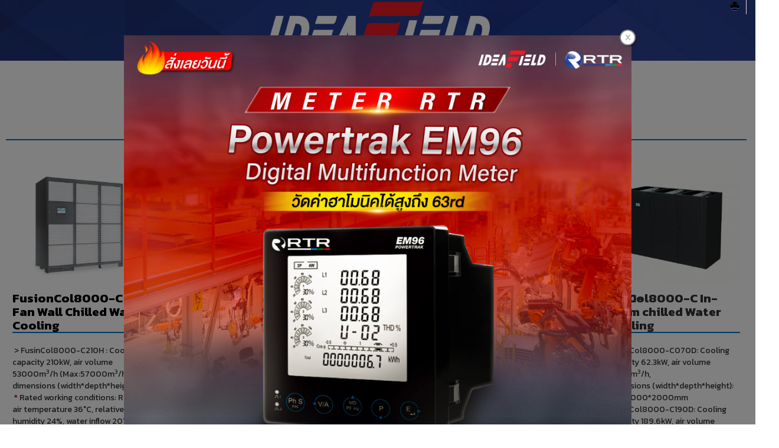

--- FILE ---
content_type: text/html; charset=utf-8
request_url: https://www.ideafield.co.th/FilesRender/GetAccessToken
body_size: 32
content:
HROsWkopYlCZhoeeDCooytdL1yi4sYklM3HFEgIbjcFDq_RfLZehF11v9u1Q8IJ1hEt6vKTrpxw1jKS-lEHOaflucn81:Kt0gHSk2QBn9W1V7Rw5kBx_8Vps7SkrzS-g5hblj97mvXZVFaRmNQJ6qyJIQhMRcKyP_7yFqs21zcC-tLA2Y8blIgrI1

--- FILE ---
content_type: text/html; charset=utf-8
request_url: https://www.ideafield.co.th/FilesRender/RenderPartialFile?id=5ea6ab9a79e5f10038a41f42&manage=false&admin=false&pagename=Cooling_Und_System&DomainID=60fa8ea7bfb95d19f4858e45
body_size: 213
content:

<section>
      <div class="itopplus-slide">
        <div class="row margin">
          <div class="col-md-12 padding zIndex-pos2">
            <div positionindex="7"  id="pos7" ></div>
          </div>
        </div> 
      </div>

      <div class="container">
        <div class="row margin">
          <div class="col-md-12 padding zIndex-pos2">
            <div positionindex="2"  id="pos2" ></div>
          </div>
        </div>
      </div>
  	  <div class="row margin">
        <div class="col-md-12 padding zIndex-pos2">
          <div positionindex="10"  id="pos10" ></div>
        </div>
      </div>
      <div class="itopplus-bgmain">
        <div class="itopplus-bgmain_top">
          <div class="itopplus-bgmain_bottom">
            <div class="container">
              <div class="row margin">
                <div class="col-md-12 padding zIndex-pos2">
                  <div positionindex="8"  id="pos8" ></div>
                </div>
              </div>            
            </div>
          </div>
        </div>          
      </div>
      <div class="container">
        <div class="row margin">
          <div class="col-md-12 padding zIndex-pos2">
            <div positionindex="9"  id="pos9" ></div>
          </div>
        </div>
      </div>
    </section>

    <footer>
      <div class="itopplus-footer">
        <div class="container">
          <div class="row margin">
            <div class="col-md-12 padding zIndex-pos3">
              <div positionindex="3"  id="pos3" ></div>
            </div>
          </div>
        </div>
      </div>
    </footer>

--- FILE ---
content_type: text/css; charset=utf-8
request_url: https://www.ideafield.co.th/customstyle.css?allot=1768933982.31179
body_size: 5739
content:
.itopplus-background {

}
.itopplus-footer {
    font-size: 18px;
}
.itopplus-footer a {
    color: #fff;
}
.itopplus-footer a:hover {
    color: #7bd5ff;
}
 a {
    color: #000;
}
a:hover {
    color: #0072bc;
}

.itopplus-sidebar-menu-single a:link {
    color: #000 !important;
}
.itopplus-sidebar-main a:link {
    color: #000 !important;
}
.itopplus-sidebar-menu-single a {
   color: #000;
}


.navbar-default {
    width: 100%!important;
    padding: 0 0!important;
}
.itopplus-sticky-nav-bar-inside div {
    float: none!important;
    text-align: center;
    padding: 10px 0 0 0;
}
#itopplus-nav-bar-sticky .itopplus-sidebar-menu-parent {
    border-bottom: 0px solid rgba(57,60,66,0.8) !important;
}
ul.nav li.dropdown:hover > ul.dropdown-menu {
   display: block;
   margin: 0;
}


/*code system*/
.navbar-default .navbar-nav>li>a {
    font-size: 16px;
}
.dropdown-menu>li>a {
    font-size: 16px;
}
.navbar-default {
    background: #fff;
}
.navbar-default .navbar-brand {
    color: #000000;
}
.navbar-default .navbar-brand:focus,.navbar-default .navbar-brand:hover {
    color: #fff;
    background-color: #364596;
}
.navbar-default .navbar-toggle {
    border-color: transparent;
}
.navbar-default .navbar-toggle:focus,.navbar-default .navbar-toggle:hover {
    background-color: #364596;
}
.navbar-default .navbar-toggle .icon-bar {
    background-color: #000000;
}
.text-bar {
    color: #000000!important;
}
.navbar-default .navbar-nav>li>a {
    color: #000000;
}
.navbar-default .navbar-nav>.active>a,.navbar-default .navbar-nav>.active>a:focus,.navbar-default .navbar-nav>.active>a:hover,.navbar-default .navbar-nav>.open>a,.navbar-default .navbar-nav>.open>a:focus,.navbar-default .navbar-nav>.open>a:hover,.navbar-default .navbar-nav>li>a:focus,.navbar-default .navbar-nav>li>a:hover {
    background-color: #364596!important;
    color: #fff;
    border-radius: 20px;
}
.dropdown-menu>li>a:focus,.dropdown-menu>li>a:hover {
    background-color: #364596!important;
    background-image: none;
    color: #fff!important;
}
@media (max-width:768px) {
.navbar-default {
    background: #eeeeee;
}
.navbar-default .navbar-nav .open .dropdown-menu>li>a {
    color: #000000;
}
.col-md-12.padding.zIndex-pos3 {
	z-index: 92;
}
}

/*เมนูกึ่งกลาง*/
/* Medium Devices, Desktops */
@media only screen and (min-width : 1024px) {
h1,.h1 { font-size: 2.250em;}
h2,.h2 { font-size: 1.875em;}
h3,.h3 { font-size: 1.500em;}
h4,.h4 { font-size: 1.125em;}
h5,.h5 { font-size: 0.875em;}
h6,.h6 { font-size: 0.750em;}
p { margin: 0 0 10px;}
.navbar .nav,
.navbar .nav > li {
    float:none;
    display:inline-block;
    *display:inline; /* ie7 fix */
    *zoom:1; /* hasLayout ie7 trigger */
    vertical-align: top;
}
#main-navbar-collapse{
  text-align:center ;
}
  .itopplus-menu{
  	padding-top: 6px;
    padding-bottom: 6px;
  }
  .row.margin.Shopcart-Related-Main .col-xs-6.col-sm-12 {
   width: 25%;
}
}

/* Large Devices, Wide Screens */
@media only screen and (min-width : 1366px) {
h1,.h1 { font-size: 2.250em;}
h2,.h2 { font-size: 1.875em;}
h3,.h3 { font-size: 1.500em;}
h4,.h4 { font-size: 1.125em;}
h5,.h5 { font-size: 0.875em;}
h6,.h6 { font-size: 0.750em;}
p { margin: 0 0 10px;}
.navbar .nav,
.navbar .nav > li {
    float:none;
    display:inline-block;
    *display:inline; /* ie7 fix */
    *zoom:1; /* hasLayout ie7 trigger */
    vertical-align: top;
}
#main-navbar-collapse{
  text-align:center ;
}
  .itopplus-menu{
  	padding-top: 6px;
    padding-bottom: 6px;
  }
}

/* Large Devices, Wide Screens */
@media only screen and (min-width : 1900px) {
.ideafield_textproduct {
    font-size: 24px!important;
}
figure.effect-phoebe h2 {
    margin-top: 20%!important;
}
.ideafield_textabout {
    font-size: 20px!important;
    margin-left: 5%;
}
.hvr-bob {
    height: 385px!important;
}
.Template-B-button {
    width: 70%!important;
} 
.Template-B-button:hover {
    width: 70%!important;
}
.Template-B-buttonDetail {
    width: 30%!important;
}
.Template-B-buttonDetail:hover {
    width: 30%!important;
}
}




/*code pit*/
.shopcart {
    z-index: 888;
    border-radius: 800px 0 0 0;
    -moz-border-radius: 800px 0 0 0;
    -webkit-border-radius: 10px 0px 0px 10px;
    border: 0 solid #000;
    width:100px!important;
    height: 100px!important;
    background-image: url(https://itp1.itopfile.com/ImageServer/itp_06112019hia5/80/0/ideafield-shopcartz-z138228881275.webp);
    background-color: transparent;
    background-repeat: no-repeat;
    background-position: 55% 55%;
    position: fixed;
    -webkit-transition: width .3s,height .3s;
    transition: width .3s,height .3s;
    cursor: pointer;
    bottom: 25%;
    right: 0;
}
.ideafield_borderbottom {
   border-bottom:2px solid #7bd5ff;
   width: 55%;
   padding-top: 6%;
}
.ideafield_textabout {
    font-size: 18px;
    font-weight: 500;
    text-align: left;
}
.ideafield_textproduct {
    font-size: 26px;
    font-weight: 400;
    text-align: left;
    text-transform: capitalize;
    border-bottom: 2px solid #fff;
    padding: 5px 0;
}
.ideafield_button {
    background-color: #344496;
    color: #fff;
    font-size: 18px;
    text-align: center;
    padding: 6px 5px;
    border: 0px solid #d7d7d7;
    width: 20%;
    margin: 0 auto;
}
.ideafield_button:hover {
    background-color: #0054a6;
    transition: 0.32s;
}
.ideafield_textproject {
    font-size: 40px;
    font-weight: 400;
    text-align: left;
    text-transform: capitalize;
    padding: 5%;
}
.ideafield_textproject1 {
    font-size: 26px;
    font-weight: 400;
    text-align: left;
    text-transform: capitalize;
    padding: 8% 5%;
    background: linear-gradient(to bottom, rgba(255, 255, 255, 0.0) 50%, rgba(0, 0, 0, 1) 100%);
    position: absolute;
    left: 0;
    right: 0;
    bottom: 0;
    width: 100%;
}
.ideafield_bgmenu {
    background: linear-gradient(to right, #a9d0e8 0%, rgba(255, 255, 255, 0.06) 100%);
    padding: 2%;
    font-size: 26px;
    font-weight: 600;
}


/*About*/
.ideafield_bgabout {
  font-size: 18px;
    padding: 5% 8%;
}


/*E-Catalog*/
.buttonp {
    border-radius: 0px;
    background-color: #0072bc;
    border: none;
    color: #FFFFFF;
    text-align: center;
    font-size: 16px;
    padding: 10px 15px;
    width: 100%;
    transition: all 0.5s;
    cursor: pointer;
    margin: 10px 0 0 0;
}
.buttonp span {
    cursor: pointer;
    display: inline-block;
    position: relative;
    transition: 0.5s;
}
.buttonp span:after {
    content: '\00bb';
    position: absolute;
    opacity: 0;
    top: 0;
    right: -20px;
    transition: 0.5s;
}
.buttonp:hover span {
    padding-right: 25px;
}
.buttonp:hover span:after {
    opacity: 1;
    right: 0;
}

/*contact*/
.ideafield_boxcontact {
    box-shadow: 0 0 10px #ddd;
    font-size: 16px;
    text-align: center;
    padding: 5% 0;
    transition: 0.3s;
}
.ideafield_boxcontact:hover {
    box-shadow: 0 0 10px #ddd;
    transform: translateY(-10px);
}


/*อัลบั้มภาพ*/
figure.effect-phoebe {
    background: transparent;
}
figure.effect-phoebe h2 {
    margin-top: 15%;
    -webkit-transform: translate3d(0,0,0);
    transform: translate3d(0,0,0);
    color: black;
}
figure.effect-oscar figcaption {
    padding: 0em;
    -webkit-transition: background-color .35s;
    transition: background-color .35s;
    background: linear-gradient(to bottom, rgba(255, 255, 255, 0.0) 0%, rgba(0, 0, 0, 1) 100%);
}
figure.effect-oscar:hover figcaption {
    padding: 3em;
    -webkit-transition: background-color .35s;
    transition: background-color .35s;
    background: rgba(0, 0, 0, 0.8);
}
figure.effect-oscar h2 {
    margin: 20% 15px 10px 15px;
    -webkit-transition: -webkit-transform .35s;
    transition: transform .35s;
    -webkit-transform: translate3d(0,100%,0);
    transform: translate3d(0,0,0);
    position: absolute;
    bottom: 2%;
    left: 0;
    right: 0;
    text-align: left;
}
figure.effect-oscar figcaption::before {
    border: 0px solid #fff;
}
figure.effect-jazz {
    background: transparent;
}
figure.effect-jazz h2 {
    padding-top: 26%;
    -webkit-transition: -webkit-transform .35s;
    transition: transform .35s;
    text-align: left;
    transform: scale3d(1,1,1);
    position: absolute;
    left: 0;
    right: 0;
    bottom: 0;
}
figure.effect-jazz figcaption::after {
    border-top: 0px solid #fff;
    border-bottom: 0px solid #fff;
}


/*shopcart*/
.Template-B-frame {
    padding: 10px 10px 10px 10px;
    border-radius: 0px;
    box-shadow: 0 0 10px #ddd;
    transition: 0.5s;
}
.Template-B-frame:hover {
   box-shadow: 0 0 10px #ddd;
    transform: translateY(-10px);
    transition: 0.5s;
}
.Template-B-pic {
    border: solid 0px #ccc;
    padding: 0px;
    height: inherit!important;
}
.Template-B-Title {
    height: 30px;
    color: #000;
    font-size: 16px;
   margin-top: 3%;
}
.Template-B-Title label {
 font-weight: normal;
}
.Template-B-Name {
    color: #0072bc;
    font-size: 18px;
    height: 70px;
}
.Template-B-Price {
    color: #0072bc;
    height: 75px;
    font-size: 22px;
}
.Template-B-CateName {
    color: black;
    font-size: 30px;
    font-weight: 600!important;
}
.Template-B-ProName {
    color: #0072bc;
    font-size: 30px;
    font-weight: 600!important;
}
.Template-B-Big {
    border: solid 0px #ccc;
    width: 100%;
    overflow: hidden;
    box-shadow: 0 0 10px #ddd;
    height: inherit;
}
.col-xs-12.col-md-6 {
    font-family: Kanit!important;
}
.shopcartID-Head-Default {
    font-size: 20px;
}
.shopcartID-Default {
    font-size: 18px;
    color: #0072bc;
}
.shopcartName-Head-Default {
    font-size: 18px;
    color: black;
}
.shopcartName-Default {
    font-size: 18px;
    color: #0072bc;
}
.Template-B-PriceNormal {
    color: #0072bc;
    font-size: 22px!important;
}
select.input-sm {
    height: 35px;
    font-size: 14px;
}
.shopcartSize-Default.shopcartSize label {
    font-weight: normal!important;
}
.Template-B-Quantity {
    font-weight: normal;
}
.Template-B-Item {
    font-weight: normal;
}
.shopcartDetail-Default {
    font-size: 24px;
    font-family: Kanit!important;
    color: #0072bc;
    font-weight: bold;
}
.Template-B-button {
    width: 90%;
    /* background-color: #cef6f5; */
    text-align: center;
    margin: 0 auto;
    color: #fff;
    -webkit-border-radius: 2px;
    -moz-border-radius: 2px;
    border-radius: 0px;
    font-weight: 500;
    font-size: 16px;
    padding: 5px 0 5px 3%;
    background-image: linear-gradient(to right, #1f367c, #add2e9, #a9cde6, #aacfe7);
    background-size: 300% 100%;
}
.Template-B-button:hover {
    width: 90%;
    background-position: 100% 0;
    moz-transition: all .4s ease-in-out;
    -o-transition: all .4s ease-in-out;
    -webkit-transition: all .4s ease-in-out;
    transition: all .4s ease-in-out;
}
.Template-B-buttonDetail {
    width: 45%;
    /* background-color: #cef6f5; */
    margin: 5px 0 0 120px;
    color: #fff;
    -webkit-border-radius: 2px;
    -moz-border-radius: 2px;
    border-radius: 0px;
    font-weight: 500;
    font-size: 16px;
    padding: 5px 0 5px 0;
    background-image: linear-gradient(to right, #1f367c, #add2e9, #a9cde6, #aacfe7);
    background-size: 300% 100%;
}
.Template-B-buttonDetail:hover {
    width: 45%;
    background-position: 100% 0;
    moz-transition: all .4s ease-in-out;
    -o-transition: all .4s ease-in-out;
    -webkit-transition: all .4s ease-in-out;
    transition: all .4s ease-in-out;
}
.fbcomments, .fbcomments span[style], .fbcomments iframe[style] {
    display: none;
}

.ui.steps .step.active .title {
    color: #0072bc;
}
.ui.steps .step .title {
    font-family: Kanit;
    font-size: 14px;
    font-weight: normal;
}
.step1checkout {
    background-color: #0072bc;
    border: 5px solid #0072bc;
}
.Headcheckout {
    color: #0072bc;
}
.btnCheckoutprevious {
    background-color: #0072bc;
    border-radius: 0px;
    font-weight: normal;
}
.Checkout-OID {
    color: #0072bc;
}
.step5checkout {
    background-color: #0072bc;
    border: 7px solid #0072bc;
}
.shopcart-paymentpage {
    font-size: 14px;
    background-color: #0072bc;
    border-radius: 0px;
}
.input-sm, .form-horizontal .form-group-sm .form-control {
    font-size: 14px;
}



/*Payment*/
.hvr-bob {
    background: white;
    box-shadow: 0px 0px 10px #ccc;
    padding: 0px 5px 20px 5px;
    height: 305px;
    transform: perspective(1px) translateZ(0);
    transition-duration: 0.3s;
    transition-property: transform;
    transition-timing-function: ease-out;
    font-size: 16px;
    padding: 0 10px;
}
.hvr-bob:hover, .hvr-bob:focus, .hvr-bob:active {
    transform: translateY(-10px);
}
.hvr-grow {
    transform: perspective(1px) translateZ(0);
    transition-duration: 0.3s;
    transition-property: transform;
    width: 100%;
    margin-bottom: 0px;
    font-size: 15px;
}
.hvr-grow:hover, .hvr-grow:focus, .hvr-grow:active {
    transform: scale(1.03);
}
.boarder-confirm-payment {
    border: 0px solid #e3e3e3!important;
    box-shadow: 0px 0px 10px #ccc;
    padding: 2% 0;
    border-radius: 0px!important;
}

/*Project*/
table.tj2 {
   width:100%;
}

table.tj2 td {
     border: 2px solid #fff;
    padding: 10px;
    text-align: left;
    font-size: 16px;
    white-space: nowrap;

}

table.tj2 tr:nth-child(even){background-color: #feffff}
table.tj2 tr:nth-child(odd){background-color: #f7fcff}


table.tj2 td:hover{background-color: #dcf1ff;color: #000;}


/*contenemanager*/
h3.managerHeader {
    color: #0072bc;
    font-size: 26px;
}
#Contentmanager .post-time {
    display: none;
}
.page-header {
    margin: 50px 0 50px;
    border-bottom: 2px solid #0072bc;
}
.landingpagemanager {
    display: none;
}

.Contentmanager .site .col-section .item.-micro a .caption .title {
    text-align: center;
    font-size: 18px;
    color: #000;
    padding: 5%;
    font-weight: 500;
    background: transparent;
}
.Contentmanager .site .col-section .item.-micro a:hover .caption .title {
    color: #0072bc;
}

.Contentmanager .site .col-section .item.-micro a .caption .time {
    display: none;
}

article.col-md-6.item.-micro {
    width: 25%;
}
.Contentmanager .site .col-section .item.-micro {
    padding: 20px 15px 0px 15px;
}
.Contentmanager .site .col-section .item.-micro a .image {
    width: 100%;
    margin-bottom: 0px;
}
.Contentmanager .site .col-section .item.-micro a .caption {
      width: 100%;
      background: transparent;
      padding-left: 0;
}
.Contentmanager .site .col-section .item.-micro:nth-child(odd) {
    border-right: none;
    border-bottom: none;
}
.Contentmanager .site .col-section .item.-micro:nth-child(even) {
    border-bottom: none;
}

.Contentmanager .site .col-section .item.-micro a .post {
    display: none;
}


.contenemanager-gallery .col-xs-12.col-md-3 {
    padding-left: 10px;
    padding-right: 10px;
    width: 25%;
}
.Contenemanager-gallery .col-xs-6.col-md-3 {
    padding-left: 10px;
    padding-right: 10px;
    width: 25%;
}
.contenemanager-gallery .thumbnail {
    padding: 0px;
    border: 1px solid #fff;
    border-radius: 0px;
      transition: 0.3s;
}
.Contenemanager-gallery .thumbnail {
    padding: 0px;
    border: 1px solid #fff;
    border-radius: 0px;
      transition: 0.3s;
}
.Contenemanager-gallery .thumbnail:hover {
      transition: 0.3s;
      transform: scale(1.01);
     box-shadow: 0 0 10px #a2a2a2;
}
.contenemanager-gallery .thumbnail:hover {
      transition: 0.3s;
      transform: scale(1.01);
     box-shadow: 0 0 10px #a2a2a2;
}
.Contenemanager-gallery .thumbnail, .img-thumbnail {
    -webkit-box-shadow: 0 1px 2px rgba(0,0,0,.075);
    box-shadow: 0 0 0 rgba(0,0,0,.075);
}
.contenemanager-gallery .thumbnail, .img-thumbnail {
    -webkit-box-shadow: 0 1px 2px rgba(0,0,0,.075);
    box-shadow: 0 0 0 rgba(0,0,0,.075);
}
a.thumbnail:hover, a.thumbnail:focus, a.thumbnail.active {
    border-color: transparent;
}
/*contenemanager*/

/*form สมัครงาน*/
#formdisplay5ea91c9f9c660f00128cb710 .form-control {
    border: none;
    border: 1px solid #e7f4fd;
    border-radius: 0px!important;
    -webkit-box-shadow: inset 0 0px 0px rgba(0,0,0,.075);
    box-shadow: inset 0 0px 0px rgba(0,0,0,.075);
    background-color: #f3faff;
    padding: 20px;
    font-size: 16px;
    color: #000!important;
}
#formdisplay5ea91c9f9c660f00128cb710 .form-control:focus {
   border: 1px solid #0072bc;
}
#formdisplay5ea91c9f9c660f00128cb710 #capcha0 {
    margin-left: -8px;
    color: #000;
    font-size: 16px;
    margin-right: -45px;
}

#formdisplay5ea91c9f9c660f00128cb710 .btn-default:hover,
#formdisplay5ea91c9f9c660f00128cb710 .btn-default:focus {
   background-color: #ffcc00;
}
#formdisplay5ea91c9f9c660f00128cb710 .btn-default {
   background-image: linear-gradient(to bottom,#ffcc00 0,#ffcc00 100%);
   border-color: #ffcc00;
   border-radius: 0px;
  padding: 10px 20px 10px 20px;
   color: #000;
 text-shadow: 0 1px 0 #000;
}
#formdisplay5ea91c9f9c660f00128cb710 span.label {
   display: contents;
}
#formdisplay5ea91c9f9c660f00128cb710 span {
   display: none;
}

#formdisplay5ea91c9f9c660f00128cb710 .btn-primary {
    background-image: -o-linear-gradient(top,#428bca 0,#2d6ca2 100%);
    background-image: linear-gradient(to bottom,#0054a6 0,#0054a6 100%);
    background-repeat: repeat-x;
    border-color: #0054a6;
    font-size: 16px;
}
#formdisplay5ea91c9f9c660f00128cb710 .btn-primary:hover, .btn-primary:focus {
    background-color: #0054a6;
}
#formdisplay5ea91c9f9c660f00128cb710 .btn-primary:active, .btn-primary.active {
    background-color: #0054a6;
    border-color: #0054a6;
}


#formdisplay5ea91c9f9c660f00128cb710 {
    color: #000;
    font-weight: 600;
}
#formdisplay5ea91c9f9c660f00128cb710 #capchatxt {
    color: #000;
    font-size: 16px;
    font-weight: 400;
}
#formdisplay5ea91c9f9c660f00128cb710 #capchatxt:hover {
   color: #0054a6;
}
/* ฟอร์ม*/

/*from Contact*/
.no-js #Component5ea920fce4ecb200136e3122 label {
    display: none!important;
}
.no-js #Component5ea920fce4ecb200136e3122 .col-md-6 {
    width: 60%;
    margin-left: auto;
    display: block;
    margin-right: auto;
    float: initial;
}
.no-js #Component5ea920fce4ecb200136e3122 .form-control {
    border: 1px solid #f3f3f3;
    border-radius: 0px!important;
    -webkit-box-shadow: inset 0 0px 0px rgba(0,0,0,.075);
    box-shadow: inset 0 0px 0px rgba(0,0,0,.075);
    font-size: 16px!important;
    padding: 20px;
    background-color: #f3faff;
    color: #000;
}
.no-js #Component5ea920fce4ecb200136e3122 .form-control:focus {
    border-color: #e6f1ff;
    -webkit-box-shadow: inset 0 1px 1px rgba(0,0,0,.075), 0 0 8px rgba(102,175,233,.6);
    box-shadow: inset 0 0px 0px rgba(0,0,0,.075), 0 0 0px rgba(102, 175, 233, 0);
  color: #000!important;
}
.no-js #Component5ea920fce4ecb200136e3122 .btn {
    background-image: -webkit-linear-gradient(top,#111f39 0,#111f39 100%);
    background-image: -o-linear-gradient(top,#111f39 0,#111f39 100%);
    background: linear-gradient(to right,#0072bc 0,#0072bc 25%,#0072bc 50%,#0072bc 75%,#0072bc 100%);
    color: #fff;
    background-repeat: repeat-x;
    border-color: #0000;
    border-radius: 0px;
    padding: 10px 30px;
    font-size: 16px;
    border: 0px solid transparent;
}
.no-js #Component5ea920fce4ecb200136e3122 .btn-default:active {
   background-color: #0072bc;
}
.no-js #Component5ea920fce4ecb200136e3122 .btn-default:hover,
.no-js #Component5ea920fce4ecb200136e3122 .btn-default:focus {
    background-position: 0 0px;
  background-color: #0072bc;
}




.pagination>.active>a, .pagination>.active>span, .pagination>.active>a:hover, .pagination>.active>span:hover, .pagination>.active>a:focus, .pagination>.active>span:focus {
    background-color: #0072bc;
    border-color: #0072bc;
}
.pagination>li>a, .pagination>li>span {
    color: #0072bc;
}
.pagination>li>a:hover, .pagination>li>span:hover, .pagination>li>a:focus, .pagination>li>span:focus {
    color: #0072bc;
    background-color: #f7f7f7;
}
.itopplus-search-image-flex-item {
    background-color: #fff!important;
    margin: 5px;
    padding-top: 5px;
    width: 213px!important;
    min-height: 300px!important;
    max-height: 400px!important;
}
.itopplus-search-shopcart-image-position {
    width: 100%!important;
    overflow: hidden;
}

/*Devices*/
@media (max-width: 768px)  {
 .table-responsive {
    border: 0px solid #ddd;
}
.row-fluid [class*=col-sm-5fix] {
    display: block;
     float: left;
     width: 33.33%;
 }
 .no-js #Component5ea920fce4ecb200136e3122 .col-md-6 {
    width: 100%;
}
.ideafield_boxcontact {
    height: 200px;;
}
.buttonp {
    font-size: 18px;
}
.ideafield_textabout {
    font-size: 14px;
}
 .ideafield_textproduct {
    font-size: 16px;
}
.ideafield_textproject {
    font-size: 30px;
}
 .ideafield_textproject1 {
    font-size: 22px;
}
.itopplus-footer {
    font-size: 16px;
}
article.col-md-6.item.-micro {
    width: 33.33%;
}
.itopplus-search-image-flex-item {
    width: 31.8%!important;
}
.itopplus-search-shopcart-image-position {
    width: 100%!important;
    overflow: hidden;
 }
}



@media (max-width: 414px) {
.row-fluid [class*=col-sm-5fix] {
    display: block;
     float: left;
     width: 50%;
 }
.hvr-bob {
    height: 250px;
} 
article.col-md-6.item.-micro {
    width: 100%;
}
.buttonp {
    font-size: 16px;
}
.ideafield_textabout {
    font-size: 18px;
    position: absolute;
    left: 0;
    right: 0;
    bottom: 0;
    top: 0;
    padding: 25% 0 0 15%;
}
  .ideafield_textproduct {
    font-size: 26px;
    border-bottom: 2px solid #147dc1;
}
.ideafield_textproject {
    font-size: 30px;
    position: absolute;
    bottom: 5%;
    left: 0;
    right: 0;
    color: white;
}
  .ideafield_textproject1 {
    font-size: 26px;
    font-weight: 400;
    text-align: left;
    text-transform: capitalize;
    padding: 8% 5%;
    background: linear-gradient(to bottom, rgba(255, 255, 255, 0.0) 50%, rgba(0, 0, 0, 1) 100%);
    position: absolute;
    left: 3%;
    right: 0;
    bottom: 5%;
    width: 94%;
    color: white;
}
.ideafield_button {
    width: 50%;
}
 .contenemanager-gallery .col-xs-12.col-md-3 {
    padding-left: 10px;
    padding-right: 10px;
    width: 50%;
}
.Contenemanager-gallery .col-xs-6.col-md-3 {
    padding-left: 10px;
    padding-right: 10px;
    width: 50%;
} 
.itopplus-search-image-flex-container {
   width: 100%!important;
   display: inline-block!important;
}
.itopplus-search-image-flex-item {
    background-color: #fff!important;
    display: inline;
    width: 60%!important;
}

.itopplus-search-shopcart-image {
    height: auto !important;
    overflow: hidden;
}  
.itopplus-search-shopcart-image img{
  width: 100% !important;
  }
  .search_text {
    text-align: center;
    font-weight: 500;
    padding: 5px 0px;
 }
}


.padding-col {
    padding-left: 0px!important;
    padding-right: 5px!important;
}


.itopplus-banner {
   background-image: url(https://resource.itopplus.com/ShareDrive/Template/5ea6ab9a79e5f10038a41f42/image/footer_ideafield.jpg);
  }


.itopplus-border {
    border: 1px solid #FFFFFF;
}


.itopplus-banner {
    background-image: url(https://resource1.itopplus.com/ShareDrive/Template/5ea6ab9a79e5f10038a41f42/image/footer_ideafield.jpg);
}


.shopcart {
    position: relative;
    background-color: transparent;
}

